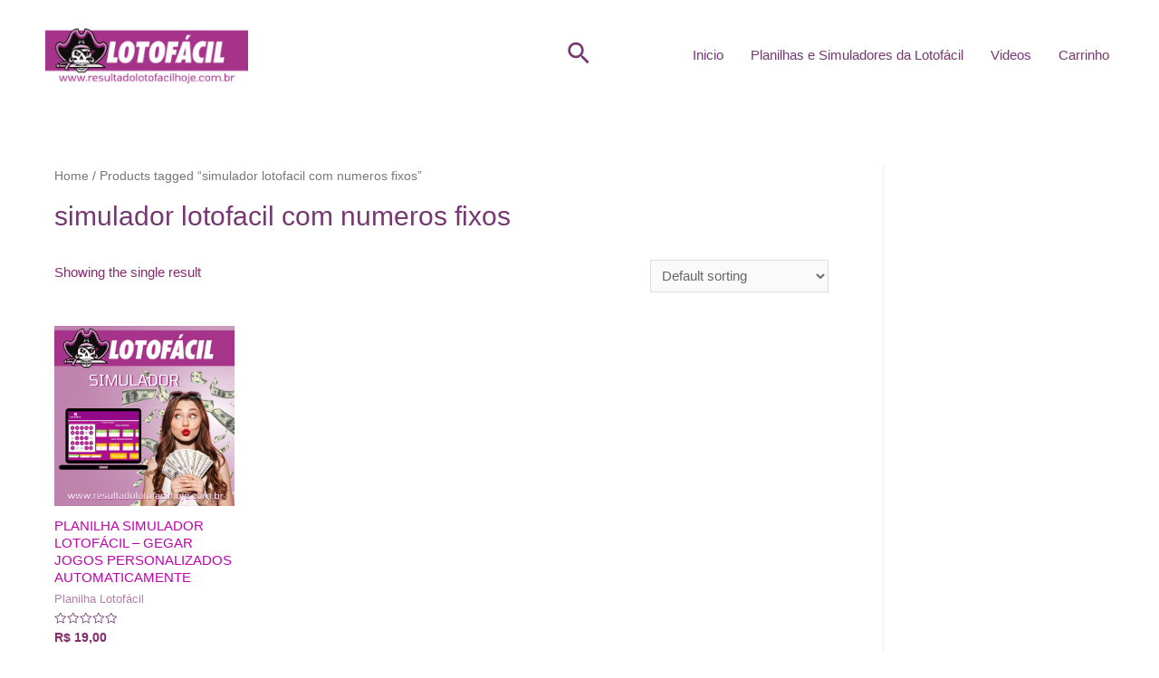

--- FILE ---
content_type: text/html; charset=utf-8
request_url: https://www.google.com/recaptcha/api2/aframe
body_size: 268
content:
<!DOCTYPE HTML><html><head><meta http-equiv="content-type" content="text/html; charset=UTF-8"></head><body><script nonce="JBvGivI5QnIYjiEj6Uv2Ew">/** Anti-fraud and anti-abuse applications only. See google.com/recaptcha */ try{var clients={'sodar':'https://pagead2.googlesyndication.com/pagead/sodar?'};window.addEventListener("message",function(a){try{if(a.source===window.parent){var b=JSON.parse(a.data);var c=clients[b['id']];if(c){var d=document.createElement('img');d.src=c+b['params']+'&rc='+(localStorage.getItem("rc::a")?sessionStorage.getItem("rc::b"):"");window.document.body.appendChild(d);sessionStorage.setItem("rc::e",parseInt(sessionStorage.getItem("rc::e")||0)+1);localStorage.setItem("rc::h",'1768898682711');}}}catch(b){}});window.parent.postMessage("_grecaptcha_ready", "*");}catch(b){}</script></body></html>

--- FILE ---
content_type: text/css
request_url: https://resultadolotofacilhoje.com.br/wp-content/plugins/simulador-jogos-lotofacil/simulador-jogos-lotofacil.css?ver=6.9
body_size: -231
content:
.lotofacil-container {
  display: flex;
  flex-direction: column;
  justify-content: center;
  align-items: center;
  max-width: 400px;
  margin: 0 auto;
}

.lotofacil-form {
  border: 2px solid #A7358B;
  padding: 20px;
  border-radius: 5px;
  margin-bottom: 20px;
  width: 100%;
}

.lotofacil-number {
  display: inline-block;
  width: 40px;
  height: 40px;
  text-align: center;
  border-radius: 50%;
  background-color: #f0f0f0;
  font-weight: bold;
  line-height: 40px;
  font-size: 18px;
  margin: 5px;
  border: 1px solid black;
}

.lotofacil-selected {
  background-color: #A7358B;
  color: #fff;
}

.lotofacil-result-container {
  border: 2px solid #A7358B;
  padding: 20px;
  border-radius: 5px;
  max-width: 400px;
  width: 100%;
}


--- FILE ---
content_type: application/x-javascript
request_url: https://resultadolotofacilhoje.com.br/wp-content/plugins/simulador-jogos-lotofacil/simulador-jogos-lotofacil.js?ver=1.0
body_size: 97
content:
document.getElementById("lotofacil-form").addEventListener("submit", function(event) {
  event.preventDefault();
  
  var quantidadeNumeros = parseInt(document.getElementById("quantidade-numeros").value);
  
  var numerosApostados = gerarAposta(quantidadeNumeros);
  
  exibirResultado(numerosApostados);
});

function gerarAposta(quantidadeNumeros) {
  var numeros = [];
  
  for (var i = 1; i <= 25; i++) {
    numeros.push(i);
  }
  
  var numerosApostados = [];
  
  for (var i = 0; i < quantidadeNumeros; i++) {
    var numeroAleatorio = Math.floor(Math.random() * numeros.length);
    var numero = numeros[numeroAleatorio];
    numerosApostados.push(numero);
    numeros.splice(numeroAleatorio, 1);
  }
  
  return numerosApostados;
}

function exibirResultado(numerosApostados) {
  var resultadoContent = "<h3>Jogo Gerado:</h3>";
  resultadoContent += "<div>";
  
  resultadoContent += "<div>";
  for (var i = 1; i <= 5; i++) {
    var numero = i;
    var classeNumero = "lotofacil-number";
    
    if (numerosApostados.includes(numero)) {
      classeNumero += " lotofacil-selected";
    }
    
    resultadoContent += "<span class='" + classeNumero + "'>" + numero + "</span>";
  }
  resultadoContent += "</div>";
  
  resultadoContent += "<div>";
  for (var i = 6; i <= 10; i++) {
    var numero = i;
    var classeNumero = "lotofacil-number";
    
    if (numerosApostados.includes(numero)) {
      classeNumero += " lotofacil-selected";
    }
    
    resultadoContent += "<span class='" + classeNumero + "'>" + numero + "</span>";
  }
  resultadoContent += "</div>";
  
  resultadoContent += "<div>";
  for (var i = 11; i <= 15; i++) {
    var numero = i;
    var classeNumero = "lotofacil-number";
    
    if (numerosApostados.includes(numero)) {
      classeNumero += " lotofacil-selected";
    }
    
    resultadoContent += "<span class='" + classeNumero + "'>" + numero + "</span>";
  }
  resultadoContent += "</div>";
  
  resultadoContent += "<div>";
  for (var i = 16; i <= 20; i++) {
    var numero = i;
    var classeNumero = "lotofacil-number";
    
    if (numerosApostados.includes(numero)) {
      classeNumero += " lotofacil-selected";
    }
    
    resultadoContent += "<span class='" + classeNumero + "'>" + numero + "</span>";
  }
  resultadoContent += "</div>";
  
  resultadoContent += "<div>";
  for (var i = 21; i <= 25; i++) {
    var numero = i;
    var classeNumero = "lotofacil-number";
    
    if (numerosApostados.includes(numero)) {
      classeNumero += " lotofacil-selected";
    }
    
    resultadoContent += "<span class='" + classeNumero + "'>" + numero + "</span>";
  }
  resultadoContent += "</div>";
  
  resultadoContent += "</div>";
  
  document.getElementById("result-container").innerHTML = resultadoContent;
}
